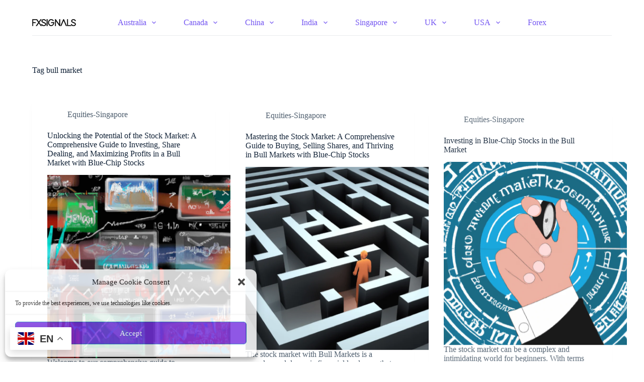

--- FILE ---
content_type: image/svg+xml
request_url: https://fxsignals.com/wp-content/uploads/2023/11/logo-dark-1.svg
body_size: 791
content:
<svg xmlns="http://www.w3.org/2000/svg" width="310.594" height="49.969" viewBox="0 0 310.594 49.969">
  <defs>
    <style>
      .cls-1 {
        stroke: #000;
        stroke-width: 1px;
        fill-rule: evenodd;
      }
    </style>
  </defs>
  <path id="FXSIGNALS" class="cls-1" d="M160.09,2.171v5.76H135.61v15.84h17.712v5.76H135.61v21.6h-5.76V2.171h30.24Zm28.368,1.224,0.864-1.224h7.056L193.21,6.707,179.818,25.715,194.506,46.6l3.168,4.536h-7.056l-0.864-1.224L176.29,30.755,162.826,49.907l-0.864,1.224h-7.056l3.168-4.536,14.688-20.88L159.37,6.707,156.2,2.171h7.056l0.864,1.224,12.168,17.28Zm32.975,12.456a6.637,6.637,0,0,0-1.8-4.536,10.853,10.853,0,0,0-8.424-3.384,12.346,12.346,0,0,0-5.832,1.44q-4.392,2.305-4.392,6.48a3.652,3.652,0,0,0,.36,1.512q1.224,2.376,8.136,5.04,8.568,3.385,10.3,4.176,8.712,4.393,8.712,10.872a12.221,12.221,0,0,1-3.888,8.5,18.275,18.275,0,0,1-13.392,5.184,19.28,19.28,0,0,1-12.168-3.96q-5.112-4.1-5.112-9.72h5.76a6.683,6.683,0,0,0,2.16,4.608,13.119,13.119,0,0,0,9.36,3.312,15.076,15.076,0,0,0,6.84-1.584q4.68-2.376,4.68-6.336a3.286,3.286,0,0,0-.432-1.584q-1.224-2.447-8.208-5.184-8.5-3.311-10.152-4.1-8.712-4.32-8.712-10.728a12.361,12.361,0,0,1,3.456-8.5,16.188,16.188,0,0,1,12.528-5.184,17.035,17.035,0,0,1,10.8,3.6,12.426,12.426,0,0,1,5.184,10.08h-5.76Zm10.728-13.68h5.76v48.96h-5.76V2.171Zm31.752,21.6h21.456v2.88a25.2,25.2,0,0,1-6.7,17.712,19.563,19.563,0,0,1-14.832,6.768,20.325,20.325,0,0,1-15.048-6.84,25.088,25.088,0,0,1-6.624-17.64,25.793,25.793,0,0,1,6.7-17.712,19.86,19.86,0,0,1,14.976-6.768,21.369,21.369,0,0,1,9.648,2.376,18.883,18.883,0,0,1,8.712,8.208l-5.184,2.592a13.994,13.994,0,0,0-2.664-3.384,15.076,15.076,0,0,0-10.512-4.032,14.523,14.523,0,0,0-10.656,4.824,19.4,19.4,0,0,0-5.256,13.9,20.239,20.239,0,0,0,4.1,12.6q4.752,6.121,11.808,6.12a15.29,15.29,0,0,0,11.3-5.328,15.376,15.376,0,0,0,4.464-10.512h-15.7v-5.76Zm33.335,27.36h-5.76V2.171h4.392l0.864,1.224,24.912,35.712,0.072-34.056V2.171h5.76v2.88l-0.072,43.2v2.88h-4.392l-0.864-1.224L297.248,14.2V51.131Zm38.231,0h-6.264l1.728-4.032,18.72-43.2,0.792-1.728H354.2L354.991,3.9l18.72,43.2,1.728,4.032h-6.264L368.383,49.4l-16.056-37.08L336.271,49.4Zm41.688-48.96h5.76v43.2h23.04v5.76h-28.8V2.171Zm55.224,13.68a6.642,6.642,0,0,0-1.8-4.536,10.856,10.856,0,0,0-8.424-3.384,12.34,12.34,0,0,0-5.832,1.44q-4.393,2.305-4.392,6.48a3.636,3.636,0,0,0,.36,1.512q1.222,2.376,8.136,5.04,8.566,3.385,10.3,4.176,8.71,4.393,8.712,10.872a12.229,12.229,0,0,1-3.888,8.5,18.278,18.278,0,0,1-13.392,5.184A19.276,19.276,0,0,1,410,47.171q-5.114-4.1-5.112-9.72h5.76a6.675,6.675,0,0,0,2.16,4.608,13.117,13.117,0,0,0,9.36,3.312,15.08,15.08,0,0,0,6.84-1.584q4.678-2.376,4.68-6.336a3.286,3.286,0,0,0-.432-1.584q-1.226-2.447-8.208-5.184-8.5-3.311-10.152-4.1-8.713-4.32-8.712-10.728a12.361,12.361,0,0,1,3.456-8.5,16.188,16.188,0,0,1,12.528-5.184,17.038,17.038,0,0,1,10.8,3.6,12.426,12.426,0,0,1,5.184,10.08h-5.76Z" transform="translate(-129.344 -1.656)"/>
</svg>
